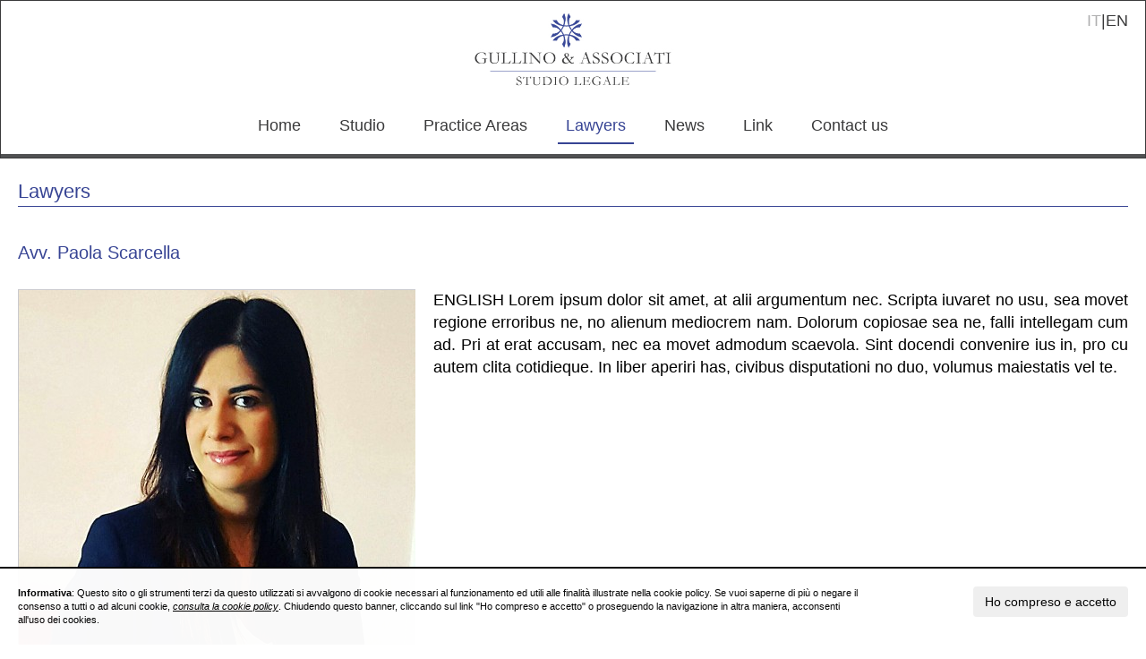

--- FILE ---
content_type: text/html; charset=UTF-8
request_url: https://studiogullinoeassociati.it/lawyers/detail/id/1/avv-paola-scarcella/
body_size: 5984
content:
<!doctype html>
<html class="no-js" lang="en">
    <head>
        <meta charset="utf-8">
        <meta http-equiv="X-UA-Compatible" content="IE=edge">

        <title>Studio Gullino &amp; Associati | Professionisti</title><meta name="description" content="Gestione che si caratterizza anche per l'ampia accoglienza alle giovani leve, che, grazie alle loro qualità ed alla esperienza nello studio, riusciranno a collocarsi in posizioni professionali autonome  di assoluto rilievo, una volta completata la pratica." /><link href="https://www.studiogullinoeassociati.it/resources/website//_layout/css/main.css" media="all" rel="stylesheet" type="text/css" />
<link href="https://www.studiogullinoeassociati.it/resources/website//_layout/css/normalize.css" media="all" rel="stylesheet" type="text/css" />
<link href="https://www.studiogullinoeassociati.it/resources/website//_layout/css/bootstrap.min.css" media="all" rel="stylesheet" type="text/css" />
<link href="https://www.studiogullinoeassociati.it/resources/website//_layout/css/font-awesome.min.css" media="all" rel="stylesheet" type="text/css" />
<link href="https://www.studiogullinoeassociati.it/resources/website//_stile/jquery-ui.css" media="all" rel="stylesheet" type="text/css" />
<link href="https://www.studiogullinoeassociati.it/resources/website//_stile/jquery.vegas.css" media="all" rel="stylesheet" type="text/css" />
<link href="https://www.studiogullinoeassociati.it/resources/website//_layout/css/style.css" media="all" rel="stylesheet" type="text/css" />
<link href="https://www.studiogullinoeassociati.it/resources/website//_stile/colorbox.css" media="all" rel="stylesheet" type="text/css" />
<link href="https://www.studiogullinoeassociati.it/resources/website//_stile/megamenu/ionicons.min.css" media="all" rel="stylesheet" type="text/css" />
<link href="https://www.studiogullinoeassociati.it/resources/website//_stile/megamenu/style.css" media="all" rel="stylesheet" type="text/css" />        <meta name="viewport" content="width=device-width, initial-scale=1">

        <link rel="apple-touch-icon" href="https://www.studiogullinoeassociati.it/resources/website//_layout/img/apple-touch-icon.png">
        <!-- Place favicon.ico in the root directory -->

        <link rel="shortcut icon" type="image/x-icon" href="https://www.studiogullinoeassociati.it/resources/website//_layout/img/favicon.ico" />
        <link rel="icon" type="image/x-icon" href="https://www.studiogullinoeassociati.it/resources/website//_layout/img/favicon.ico" />

                <meta property="og:type" content="article" />
        <meta property="og:image" content="https://www.studiogullinoeassociati.it/resources/website//_immagini/layout/logo-social.jpg" />
        <meta name="twitter:image" content="https://www.studiogullinoeassociati.it/resources/website//_immagini/layout/logo-social.jpg" />
        <meta property="og:url" content="http://studiogullinoeassociati.it/lawyers/detail/id/1/avv-paola-scarcella/" />
        <meta property="og:title" content="Studio Gullino &amp; Associati | Professionisti" />
        <meta property="og:description" content="" />
        <meta name="twitter:card" content="summary" />
        <meta name="twitter:title" content="Studio Gullino &amp; Associati | Professionisti" />
        <meta name="twitter:description" content="" />
        <meta name="twitter:site" content="http://studiogullinoeassociati.it/lawyers/detail/id/1/avv-paola-scarcella/" />
        
                <style>
            @font-face {
                font-family: 'Glyphicons Halflings';

                src: url('/_common/fonts/glyphicons-halflings-regular.eot');
                src: url('/_common/fonts/glyphicons-halflings-regular.eot?#iefix') format('embedded-opentype'),
                    url('/_common/fonts/glyphicons-halflings-regular.woff2') format('woff2'), 
                    url('/_common/fonts/glyphicons-halflings-regular.woff') format('woff'), 
                    url('/_common/fonts/glyphicons-halflings-regular.ttf') format('truetype'),
                    url('/_common/fonts/glyphicons-halflings-regular.svg#glyphicons_halflingsregular') format('svg');
            }

            @font-face {
                font-family: 'FontAwesome';
                src: url('/_common/fonts/fontawesome-webfont.eot?v=4.6.3');
                src: url('/_common/fonts/fontawesome-webfont.eot?#iefix&v=4.6.3') format('embedded-opentype'),
                    url('/_common/fonts/fontawesome-webfont.woff2?v=4.6.3') format('woff2'), 
                    url('/_common/fonts/fontawesome-webfont.woff?v=4.6.3') format('woff'), 
                    url('/_common/fonts/fontawesome-webfont.ttf?v=4.6.3') format('truetype'), 
                    url('/_common/fonts/fontawesome-webfont.svg?v=4.6.3#fontawesomeregular') format('svg');
                font-weight: normal;
                font-style: normal;
            }

            @font-face {
                font-family:"Ionicons";
                src:url("/_common/fonts/ionicons.eot?v=2.0.1");
                src:url("/_common/fonts/ionicons.eot?v=2.0.1#iefix") format("embedded-opentype"),
                    url("/_common/fonts/ionicons.ttf?v=2.0.1") format("truetype"),
                    url("/_common/fonts/ionicons.woff?v=2.0.1") format("woff"),
                    url("/_common/fonts/ionicons.svg?v=2.0.1#Ionicons") format("svg");
                font-weight:normal;
                font-style:normal
            }

            /* latin-ext */
            @font-face {
                font-family: 'Cormorant Garamond';
                font-style: normal;
                font-weight: 300;
                src: local('Cormorant Garamond Light'), local('CormorantGaramond-Light'), url('/_common/fonts/CormorantGaramond-Light.woff2') format('woff2');
                unicode-range: U+0100-024F, U+1E00-1EFF, U+20A0-20AB, U+20AD-20CF, U+2C60-2C7F, U+A720-A7FF;
            }
            /* latin */
            @font-face {
                font-family: 'Cormorant Garamond';
                font-style: normal;
                font-weight: 300;
                src: local('Cormorant Garamond Light'), local('CormorantGaramond-Light'), url('/_common/fonts/CormorantGaramond-Light.woff2') format('woff2');
                unicode-range: U+0000-00FF, U+0131, U+0152-0153, U+02C6, U+02DA, U+02DC, U+2000-206F, U+2074, U+20AC, U+2212, U+2215, U+E0FF, U+EFFD, U+F000;
            }



            /* latin-ext */
            @font-face {
                font-family: 'Cormorant Garamond';
                font-style: normal;
                font-weight: 400;
                src: local('Cormorant Garamond'), local('CormorantGaramond-Regular'), url('/_common/fonts/CormorantGaramond-Regular.woff2') format('woff2');
                unicode-range: U+0100-024F, U+1E00-1EFF, U+20A0-20AB, U+20AD-20CF, U+2C60-2C7F, U+A720-A7FF;
            }
            /* latin */
            @font-face {
                font-family: 'Cormorant Garamond';
                font-style: normal;
                font-weight: 400;
                src: local('Cormorant Garamond'), local('CormorantGaramond-Regular'), url('/_common/fonts/CormorantGaramond-Regular.woff2') format('woff2');
                unicode-range: U+0000-00FF, U+0131, U+0152-0153, U+02C6, U+02DA, U+02DC, U+2000-206F, U+2074, U+20AC, U+2212, U+2215, U+E0FF, U+EFFD, U+F000;
            }

            /* latin-ext */
            @font-face {
                font-family: 'Cormorant Garamond';
                font-style: normal;
                font-weight: 500;
                src: local('Cormorant Garamond Medium'), local('CormorantGaramond-Medium'), url('/_common/fonts/CormorantGaramond-Medium.woff2') format('woff2');
                unicode-range: U+0100-024F, U+1E00-1EFF, U+20A0-20AB, U+20AD-20CF, U+2C60-2C7F, U+A720-A7FF;
            }
            /* latin */
            @font-face {
                font-family: 'Cormorant Garamond';
                font-style: normal;
                font-weight: 500;
                src: local('Cormorant Garamond Medium'), local('CormorantGaramond-Medium'), url('/_common/fonts/CormorantGaramond-Medium.woff2') format('woff2');
                unicode-range: U+0000-00FF, U+0131, U+0152-0153, U+02C6, U+02DA, U+02DC, U+2000-206F, U+2074, U+20AC, U+2212, U+2215, U+E0FF, U+EFFD, U+F000;
            }

            /* latin-ext */
            @font-face {
                font-family: 'Cormorant Garamond';
                font-style: normal;
                font-weight: 600;
                src: local('Cormorant Garamond SemiBold'), local('CormorantGaramond-SemiBold'), url('/_common/fonts/CormorantGaramond-SemiBold.woff2') format('woff2');
                unicode-range: U+0100-024F, U+1E00-1EFF, U+20A0-20AB, U+20AD-20CF, U+2C60-2C7F, U+A720-A7FF;
            }
            /* latin */
            @font-face {
                font-family: 'Cormorant Garamond';
                font-style: normal;
                font-weight: 600;
                src: local('Cormorant Garamond SemiBold'), local('CormorantGaramond-SemiBold'), url('/_common/fonts/CormorantGaramond-SemiBold.woff2') format('woff2');
                unicode-range: U+0000-00FF, U+0131, U+0152-0153, U+02C6, U+02DA, U+02DC, U+2000-206F, U+2074, U+20AC, U+2212, U+2215, U+E0FF, U+EFFD, U+F000;
            }
            /* latin-ext */
            @font-face {
                font-family: 'Cormorant Garamond';
                font-style: normal;
                font-weight: 700;
                src: local('Cormorant Garamond Bold'), local('CormorantGaramond-Bold'), url('/_common/fonts/CormorantGaramond-Bold.woff2') format('woff2');
                unicode-range: U+0100-024F, U+1E00-1EFF, U+20A0-20AB, U+20AD-20CF, U+2C60-2C7F, U+A720-A7FF;
            }
            /* latin */
            @font-face {
                font-family: 'Cormorant Garamond';
                font-style: normal;
                font-weight: 700;
                src: local('Cormorant Garamond Bold'), local('CormorantGaramond-Bold'), url('/_common/fonts/CormorantGaramond-Bold.woff2') format('woff2');
                unicode-range: U+0000-00FF, U+0131, U+0152-0153, U+02C6, U+02DA, U+02DC, U+2000-206F, U+2074, U+20AC, U+2212, U+2215, U+E0FF, U+EFFD, U+F000;
            }
            /* latin-ext */
            @font-face {
                font-family: 'Cormorant Garamond';
                font-style: italic;
                font-weight: 300;
                src: local('Cormorant Garamond Light Italic'), local('CormorantGaramond-LightItalic'), url('/_common/fonts/CormorantGaramond-LightItalic.woff2') format('woff2');
                unicode-range: U+0100-024F, U+1E00-1EFF, U+20A0-20AB, U+20AD-20CF, U+2C60-2C7F, U+A720-A7FF;
            }
            /* latin */
            @font-face {
                font-family: 'Cormorant Garamond';
                font-style: italic;
                font-weight: 300;
                src: local('Cormorant Garamond Light Italic'), local('CormorantGaramond-LightItalic'), url('/_common/fonts/CormorantGaramond-LightItalic.woff2') format('woff2');
                unicode-range: U+0000-00FF, U+0131, U+0152-0153, U+02C6, U+02DA, U+02DC, U+2000-206F, U+2074, U+20AC, U+2212, U+2215, U+E0FF, U+EFFD, U+F000;
            }
            /* latin-ext */
            @font-face {
                font-family: 'Cormorant Garamond';
                font-style: italic;
                font-weight: 400;
                src: local('Cormorant Garamond Italic'), local('CormorantGaramond-Italic'), url('/_common/fonts/CormorantGaramond-Italic.woff2') format('woff2');
                unicode-range: U+0100-024F, U+1E00-1EFF, U+20A0-20AB, U+20AD-20CF, U+2C60-2C7F, U+A720-A7FF;
            }
            /* latin */
            @font-face {
                font-family: 'Cormorant Garamond';
                font-style: italic;
                font-weight: 400;
                src: local('Cormorant Garamond Italic'), local('CormorantGaramond-Italic'), url('/_common/fonts/CormorantGaramond-Italic.woff2') format('woff2');
                unicode-range: U+0000-00FF, U+0131, U+0152-0153, U+02C6, U+02DA, U+02DC, U+2000-206F, U+2074, U+20AC, U+2212, U+2215, U+E0FF, U+EFFD, U+F000;
            }
            /* latin-ext */
            @font-face {
                font-family: 'Cormorant Garamond';
                font-style: italic;
                font-weight: 500;
                src: local('Cormorant Garamond Medium Italic'), local('CormorantGaramond-MediumItalic'), url('/_common/fonts/CormorantGaramond-MediumItalic.woff2') format('woff2');
                unicode-range: U+0100-024F, U+1E00-1EFF, U+20A0-20AB, U+20AD-20CF, U+2C60-2C7F, U+A720-A7FF;
            }
            /* latin */
            @font-face {
                font-family: 'Cormorant Garamond';
                font-style: italic;
                font-weight: 500;
                src: local('Cormorant Garamond Medium Italic'), local('CormorantGaramond-MediumItalic'), url('/_common/fonts/CormorantGaramond-MediumItalic.woff2') format('woff2');
                unicode-range: U+0000-00FF, U+0131, U+0152-0153, U+02C6, U+02DA, U+02DC, U+2000-206F, U+2074, U+20AC, U+2212, U+2215, U+E0FF, U+EFFD, U+F000;
            }
            /* latin-ext */
            @font-face {
                font-family: 'Cormorant Garamond';
                font-style: italic;
                font-weight: 600;
                src: local('Cormorant Garamond SemiBold Italic'), local('CormorantGaramond-SemiBoldItalic'), url('/_common/fonts/CormorantGaramond-SemiBoldItalic.woff2') format('woff2');
                unicode-range: U+0100-024F, U+1E00-1EFF, U+20A0-20AB, U+20AD-20CF, U+2C60-2C7F, U+A720-A7FF;
            }
            /* latin */
            @font-face {
                font-family: 'Cormorant Garamond';
                font-style: italic;
                font-weight: 600;
                src: local('Cormorant Garamond SemiBold Italic'), local('CormorantGaramond-SemiBoldItalic'), url('/_common/fonts/CormorantGaramond-SemiBoldItalic.woff2') format('woff2');
                unicode-range: U+0000-00FF, U+0131, U+0152-0153, U+02C6, U+02DA, U+02DC, U+2000-206F, U+2074, U+20AC, U+2212, U+2215, U+E0FF, U+EFFD, U+F000;
            }
            /* latin-ext */
            @font-face {
                font-family: 'Cormorant Garamond';
                font-style: italic;
                font-weight: 700;
                src: local('Cormorant Garamond Bold Italic'), local('CormorantGaramond-BoldItalic'), url('/_common/fonts/CormorantGaramond-BoldItalic.woff2') format('woff2');
                unicode-range: U+0100-024F, U+1E00-1EFF, U+20A0-20AB, U+20AD-20CF, U+2C60-2C7F, U+A720-A7FF;
            }
            /* latin */
            @font-face {
                font-family: 'Cormorant Garamond';
                font-style: italic;
                font-weight: 700;
                src: local('Cormorant Garamond Bold Italic'), local('CormorantGaramond-BoldItalic'), url('/_common/fonts/CormorantGaramond-BoldItalic.woff2') format('woff2');
                unicode-range: U+0000-00FF, U+0131, U+0152-0153, U+02C6, U+02DA, U+02DC, U+2000-206F, U+2074, U+20AC, U+2212, U+2215, U+E0FF, U+EFFD, U+F000;
            }




        </style>
            </head>
    <body>
        <!--[if lt IE 8]>
            <p class="browserupgrade">You are using an <strong>outdated</strong> browser. Please <a href="http://browsehappy.com/">upgrade your browser</a> to improve your experience.</p>
        <![endif]-->

        <!-- Add your site or application content here -->
        <div id="contenuto">
            <div id="testata">

                                <div id="lingue">
                    <ul>
                        <li><a href="/professionisti/detail/id/1/avv-paola-scarcella/"class="spento">IT</a></li>
                        <li>|</li>
                        <li><a href="/lawyers/detail/id/1/avv-paola-scarcella/" class="acceso" >EN</a></li>
                    </ul>
                </div>

                <div  id="logo">
                    <a href="/"><img src="https://www.studiogullinoeassociati.it/resources/website//_layout/img/logo-studio-gullino-associati.jpg" border="0" alt="Studio Gullino & Associati" width="230" /></a>

                </div>
                <div id="logoMobile">
                    <a href="/"><img src="https://www.studiogullinoeassociati.it/resources/website//_layout/img/logo-studio-gullino-associati-mobile.jpg" border="0" alt="Studio Gullino & Associati" /></a>

                </div>


                <!-- Menu -->
                
        <div class="menu-container">
            <div class="menu">
                <ul>

                    <li class="">
                        <a href="/index/en/">Home</a>
                    </li>

                    <li class="">
                        <a href="/lawyer-studio/">Studio</a>
                                                    <ul>
                                                                    <li class="">
                                        <a href="/lawyer-studio/index/id/6/la-nostra-storia/">La nostra storia</a>
                                    </li>
                                                                        <li class="">
                                        <a href="/lawyer-studio/index/id/7/il-nostro-studio/">Il nostro studio</a>
                                    </li>
                                                                </ul>
                                                </li>

                    <li class="">
                        <a href="/practice-areas/">Practice Areas</a>
                                                    <ul>
                                                                    <li class="">
                                        <a href="/practice-areas/detail/id/10/diritto-penale-della-pubblica-amministrazione/">Diritto penale della Pubblica Amministrazione</a>
                                    </li>
                                                                        <li class="">
                                        <a href="/practice-areas/detail/id/3/diritto-penale-tributario/">Diritto penale tributario</a>
                                    </li>
                                                                        <li class="">
                                        <a href="/practice-areas/detail/id/1/diritto-penale-societario-e-fallimentare/">Diritto penale societario e fallimentare</a>
                                    </li>
                                                                        <li class="">
                                        <a href="/practice-areas/detail/id/2/diritto-penale-dellinfortunistica-e-delligiene-sul-lavoro/">Diritto penale dell’infortunistica e dell’igiene sul lavoro</a>
                                    </li>
                                                                        <li class="">
                                        <a href="/practice-areas/detail/id/4/responsabilit-professionale-degli-esercenti-le-professioni-sanitarie/">Responsabilità professionale degli esercenti le professioni sanitarie</a>
                                    </li>
                                                                        <li class="">
                                        <a href="/practice-areas/detail/id/5/diritto-penale-dellambiente/">Diritto penale dell’Ambiente</a>
                                    </li>
                                                                        <li class="">
                                        <a href="/practice-areas/detail/id/6/responsabilit-amministrativa-delle-persone-giuridiche/">Responsabilità amministrativa delle persone giuridiche</a>
                                    </li>
                                                                        <li class="">
                                        <a href="/practice-areas/detail/id/7/corte-europea-dei-diritti-delluomo/">Corte Europea dei diritti dell’uomo</a>
                                    </li>
                                                                        <li class="">
                                        <a href="/practice-areas/detail/id/11/procedimenti-disciplinari/">Procedimenti disciplinari</a>
                                    </li>
                                                                        <li class="">
                                        <a href="/practice-areas/detail/id/12/misure-di-prevenzione/">Misure di prevenzione</a>
                                    </li>
                                                                </ul>
                                                </li>

                    <li class="active">
                        <a href="/lawyers/">Lawyers</a>
                                                    <ul>
                                                                    <li class="">
                                        <a href="/lawyers/detail/id/4/avv-alberto-gullino/">Avv. Alberto Gullino</a>
                                    </li>
                                                                        <li class="">
                                        <a href="/lawyers/detail/id/2/avv-anna-scarcella/">Avv. Anna Scarcella</a>
                                    </li>
                                                                        <li class="">
                                        <a href="/lawyers/detail/id/7/prof-avv-filippo-di-blasi/">Prof. Avv. Filippo Di Blasi</a>
                                    </li>
                                                                        <li class="active">
                                        <a href="/lawyers/detail/id/1/avv-paola-scarcella/">Avv. Paola Scarcella</a>
                                    </li>
                                                                        <li class="">
                                        <a href="/lawyers/detail/id/8/avv-antonino-arena/">Avv. Antonino Arena</a>
                                    </li>
                                                                        <li class="">
                                        <a href="/lawyers/detail/id/3/avv-mauro-caccetta/">Avv. Mauro Caccetta</a>
                                    </li>
                                                                        <li class="">
                                        <a href="/lawyers/detail/id/10/dottssa-morabito-clarissa/">Dott.ssa Morabito Clarissa</a>
                                    </li>
                                                                </ul>
                                                </li>
                                            <li class="">
                            <a href="/news-en/">News</a>
                        </li>
                                        <li class="">
                        <a href="/link-en/">Link</a>
                    </li>

                    <li class="">
                        <a href="/contact-us/">Contact us</a>
                    </li>

                </ul>
            </div>
        </div>

        
            </div>

                
            <div id="contenutoInterno">
                            </div>
        </div>
                        <div id="contenutoSezione">

                    <h2>Lawyers</h2><div
class="col-lg-12 dettaglioGrande"><div
class="schedaDettaglio"><h3>
Avv. Paola Scarcella</h3><div
class="immagini "><div
class="slideShowContenutiBig cycle-slideshow"
data-cycle-slides="> a"
data-cycle-prev="#prev"
data-cycle-next="#next"
data-cycle-center-horz=true
data-cycle-center-vert=true
data-cycle-loader=wait
data-cycle-pager-template="<a
href=#>&nbsp;</a>"
data-cycle-auto-height=container
data-cycle-caption="#custom-caption"
data-cycle-caption-template="{{cycleTitle}}"
>
<a
href="https://www.studiogullinoeassociati.it/resources/uploads/_resize/image.php?i=avv-paola-scarcella-studio-gullino.jpg&width=750&height=&cropratio=&image=/lawyers/avv-paola-scarcella-studio-gullino.jpg&no_watermark=1" class="colorbox" rel="1" title="Avv. Paola Scarcella" data-cycle-title="Avv. Paola Scarcella">
<img
border="0" src="https://www.studiogullinoeassociati.it/resources/uploads/_resize/image.php?i=avv-paola-scarcella-studio-gullino.jpg&width=444&height=&cropratio=&image=/lawyers/avv-paola-scarcella-studio-gullino.jpg&no_watermark=1" />
</a></div><div
id="custom-caption" class="center"></div></div><div
class="testo"><p>ENGLISH Lorem ipsum dolor sit amet, at alii argumentum nec. Scripta iuvaret no usu, sea movet regione erroribus ne, no alienum mediocrem nam. Dolorum copiosae sea ne, falli intellegam cum ad. Pri at erat accusam, nec ea movet admodum scaevola. Sint docendi convenire ius in, pro cu autem clita cotidieque. In liber aperiri has, civibus disputationi no duo, volumus maiestatis vel te.</p></div><div
class="clear"></div><div
class="container-fluid dettaglioGrande"><div
class="videos col-lg-12"></div></div><div
class="clear"></div><div
class="buttonTorna">
<a
href="/lawyers/">&laquo; Back to list Lawyers</a></div></div></div><div
class="clear"></div>                </div>
            </div>


            <!-- Page Footer -->
            
        <!-- footer -->
                    <footer>
                <div class="internal container-fluid">
                    <div class="col-lg-3 mainData">
                        <p><strong>Studio Legale Gullino & Associati </strong></p>

                        <p>Via Lepanto, 7 - 98122 Messina</p>
                        <p>Tel. 090 774988 </p>
                                                <p>E-mail: <a href="mailto:segreteria.studiogullino@gmail.com">segreteria.studiogullino@gmail.com</a> </p>
                                                    <p>VAT 02826390839</p>
                                                                    </div>
                    <div class="col-lg-3">
                        <ul>
                            <li><a  href="/lawyer-studio/">Studio</a></li>
                            <li><a  href="/practice-areas/">Practice Areas</a></li>
                            <li><a  class="acceso"  href="/lawyers/">Lawyers</a></li>
                                                            <li><a  href="/news-en/">News</a></li>
                                                        
                        </ul>
                    </div>
                    <div class="col-lg-3">
                        <ul>
                            <li><a  href="/link-en/">Link</a></li>
                            <li><a  href="/contact-us/">Contact us</a></li>
                            <li><a  href="/newsletter-en/">Newsletter</a></li>

                        </ul>
                    </div>
                                            <div class="col-lg-3">
                            <p>Follow us:</p>
                            <ul class="social">
                                                                    <li class="facebook"><a target="_blank" href="https://www.facebook.com/gullinoeassociati"></a></li>
                                                                </ul>

                        </div>
                    </div>
                
                <div id="realizzazione">
                    <p>&copy; Web release 
                        <a href="http://www.syntheticlab.it" target="_blank" title="Realizzazione siti web milazzo provincia messina sicilia">
                            Synthetic Lab </a>&nbsp&nbsp-&nbsp&nbsp<a target="_blank" href="/index/cookies-en/">
                            Cookie Policy</a> 
                    </p>
                </div>

            </footer>
            

        <!-- //fine footer -->



        



        </div>
        <script type="text/javascript" src="https://www.studiogullinoeassociati.it/resources/website//_layout/js/vendor/modernizr-2.8.3.min.js"></script>
<script type="text/javascript" src="https://www.studiogullinoeassociati.it/resources/website//_layout/js/vendor/jquery-1.12.4.min.js"></script>
<script type="text/javascript" src="https://www.studiogullinoeassociati.it/resources/website//_script/jquery-ui.js"></script>
<script type="text/javascript" src="https://www.studiogullinoeassociati.it/resources/website//_layout/js/plugins.js"></script>
<script type="text/javascript" src="https://www.studiogullinoeassociati.it/resources/website//_layout/js/bootstrap.min.js"></script>
<script type="text/javascript" src="https://www.studiogullinoeassociati.it/resources/website//_layout/js/jquery.vegas.js"></script>
<script type="text/javascript" src="https://www.studiogullinoeassociati.it/resources/website//_layout/js/main.js"></script>
<script type="text/javascript" src="https://www.studiogullinoeassociati.it/resources/website//_script/jquery.cycle2.min.js"></script>
<script type="text/javascript" src="https://www.studiogullinoeassociati.it/resources/website//_script/jquery.colorbox-min.js"></script>
<script type="text/javascript" src="https://www.studiogullinoeassociati.it/resources/website//_script/__functions.js"></script>
<script type="text/javascript" src="https://www.studiogullinoeassociati.it/resources/website//_script/megamenu.js"></script>
<script type="text/javascript" src="https://www.studiogullinoeassociati.it/resources/website//_layout/assets/plugins/revo-slider/js/jquery.themepunch.tools.min.js"></script>
<script type="text/javascript" src="https://www.studiogullinoeassociati.it/resources/website//_layout/assets/plugins/revo-slider/js/jquery.themepunch.revolution.min.js"></script>
<script type="text/javascript" src="https://www.studiogullinoeassociati.it/resources/website//_layout/assets/plugins/revo-slider/js/extensions/revolution.extension.slideanims.min.js"></script>
<script type="text/javascript" src="https://www.studiogullinoeassociati.it/resources/website//_layout/assets/plugins/revo-slider/js/extensions/revolution.extension.layeranimation.min.js"></script>
<script type="text/javascript" src="https://www.studiogullinoeassociati.it/resources/website//_layout/assets/plugins/revo-slider/js/extensions/revolution.extension.navigation.min.js"></script>
<script type="text/javascript" src="https://www.studiogullinoeassociati.it/resources/website//_layout/assets/plugins/revo-slider/js/extensions/revolution.extension.video.min.js"></script>
<script type="text/javascript" src="https://www.studiogullinoeassociati.it/resources/website//_layout/assets/plugins/revo-slider/js/extensions/revolution.extension.parallax.min.js"></script>
        
        <!-- Google Analytics: change UA-XXXXX-X to be your site's ID. -->
        <script>
            (function (b, o, i, l, e, r) {
            b.GoogleAnalyticsObject = l;
            b[l] || (b[l] =
                    function () {
                    (b[l].q = b[l].q || []).push(arguments)
                    });
            b[l].l = + new Date;
            e = o.createElement(i);
            r = o.getElementsByTagName(i)[0];
            e.src = '//www.google-analytics.com/analytics.js';
            r.parentNode.insertBefore(e, r)
            }(window, document, 'script', 'ga'));
            ga('create', 'UA-XXXXX-X', 'auto');
            ga('send', 'pageview');
        </script>
        
<div id="cookie_privacy_widget" style="
                       text-align: left;
                       padding: 20px;
                                              position: fixed;
                       
                       border-top:2px solid #000;
                       bottom: 0px;
                                              width: 98%;
                       height: auto;
                       font-family: Arial, sans-serif;
                       font-size: 11px;
                       background-color: #FFF;
                       color: black;
                       z-index: 20000;
                       opacity:0.98;

                 ">
</div>


<script type="text/javascript">
    
    document.getElementById('cookie_privacy_widget').innerHTML += '<div class="cookie-banner-content" style="float:left;width:calc(100% - 300px);"><strong>Informativa</strong>: Questo sito o gli strumenti terzi da questo utilizzati si avvalgono di cookie necessari al funzionamento ed utili alle finalit&agrave; illustrate nella cookie policy. Se vuoi saperne di pi&ugrave; o negare il consenso a tutti o ad alcuni cookie, <a target="_blank" href="/index/cookies/" rel="privacy" style=" font-family: Arial, sans-serif; font-size: 11px;  color:black; text-decoration:underline; font-style:italic; cursor: pointer;">consulta la cookie policy</a>. Chiudendo questo banner, cliccando sul link "Ho compreso e accetto" o proseguendo la navigazione in altra maniera, acconsenti all\'uso dei cookies.</div> <button id="cookie_privacy_accept" class="btn btn-large main-btn" style="float:right;" onclick="cookie_privacy_accept(); return false;">Ho compreso e accetto</button>';
    
    
//<!
//<![CDATA[
var cookie_privacy_timeout = 0;
var cookie_privacy_functions = [];

var cookie_privacy_widget = document.getElementById('cookie_privacy_widget');
var results = document.cookie.match ( '(^|;) ?cookie_privacy_widget=([^;]*)(;|$)' );
if (results) {
  if (1 == unescape(results[2])) {
    cookie_privacy_accept();
  }
} else {
  window.onload = function() {
    for (var i = 0; i < document.links.length; i++) {
      var link_href = document.links[i].getAttribute('href');
      if ('privacy' != document.links[i].getAttribute('rel') && (!/^[\w]+:/.test(link_href) || (new RegExp('^[\\w]+://[\\w\\d\\-\\.]*' + window.location.host)).test(link_href))) {
        var current_onclick = document.links[i].onclick;
document.links[i].onclick = function() {cookie_privacy_accept();if (Object.prototype.toString.call(current_onclick) == '[object Function]') {current_onclick();}};
      }
    }
  };
}

var cookie_privacy_timer;
if (cookie_privacy_timeout > 0) {
   cookie_privacy_timer = setTimeout('cookie_privacy_tick()', 1000);
} else {
  var cookie_privacy_wait = document.getElementById('cookie_privacy_wait');
  if (null != cookie_privacy_wait) {
    cookie_privacy_wait.parentNode.removeChild(cookie_privacy_wait);
  }
}
function cookie_privacy_tick() {
  if (0 >= --cookie_privacy_timeout) {
    cookie_privacy_accept();
    return;
  }
  var cookie_privacy_accept_button = document.getElementById('cookie_privacy_accept');
  if (null != cookie_privacy_accept_button) {
    cookie_privacy_accept_button.innerHTML = 'Yes (' + cookie_privacy_timeout + ')';
    cookie_privacy_timer = setTimeout('cookie_privacy_tick()', 1000);
  }
}

$(".sy-lp-contenuto-1 a[href='/index/cookies/'],.sy-lp-contenuto-1 a[href='/index/privacy/']").on("click", function(e){
    var _href = $(this).attr("href");
    $.colorbox({
        href: _href + "popup/1",
        width: '75%',
        height: '95%',
        close: 'X',

    });
    return e.preventDefault();
});

function cookie_privacy_accept() {

    clearTimeout(cookie_privacy_timer);

    document.cookie = 'cookie_privacy_widget=1; path=/; expires=Fri, 02 Oct 2026 01:49:34 GMT';
    cookie_privacy_widget.parentNode.removeChild(cookie_privacy_widget);
    for (var i = 0; i < cookie_privacy_functions.length; i++) {
        cookie_privacy_functions[i]();
    }
}
//]]>
</script>        

                <script src="https://www.studiogullinoeassociati.it/resources/website//_layout/assets/base/js/app.js" type="text/javascript"></script>
        <script>
            $(document).ready(function () {
                App.init(); // init core
            });
        </script>
        <!-- END: THEME SCRIPTS -->

        <script>
            $(document).ready(function () {

                var slider = $('.c-layout-revo-slider .tp-banner');
                var cont = $('.c-layout-revo-slider .tp-banner-container');
                var height = (App.getViewPort().width < App.getBreakpoint('md') ? 400 : 620);

                /* Custom Agos */
                var $nav = slider.data('nav');
                /* ----------- */

                var api = slider.show().revolution({
                    sliderType: "standard",
                    sliderLayout: "fullwidth",
                    delay: 3000,
                    autoHeight: 'off',
                    gridheight: 600,

                    navigation: {
                        keyboardNavigation: "off",
                        keyboard_direction: "horizontal",
                        mouseScrollNavigation: "off",
                        onHoverStop: "on",
                        arrows: {
                            style: "circle",
                            enable: $nav,
                            hide_onmobile: false,
                            hide_onleave: false,
                            tmp: '',
                            left: {
                                h_align: "left",
                                v_align: "center",
                                h_offset: 30,
                                v_offset: 0
                            },
                            right: {
                                h_align: "right",
                                v_align: "center",
                                h_offset: 30,
                                v_offset: 0
                            }
                        },
                        touch: {
                            touchenabled: "on",
                            swipe_threshold: 75,
                            swipe_min_touches: 1,
                            swipe_direction: "horizontal",
                            drag_block_vertical: false
                        },
                    },
                    viewPort: {
                        enable: true,
                        outof: "pause",
                        visible_area: "80%"
                    },

                    shadow: 0,

                    spinner: "spinner2",

                    disableProgressBar: "on",

                    fullScreenOffsetContainer: '.tp-banner-container',

                    hideThumbsOnMobile: "on",
                    hideNavDelayOnMobile: 1500,
                    hideBulletsOnMobile: "on",
                    hideArrowsOnMobile: "on",
                    hideThumbsUnderResolution: 0,

                });
            }); //ready
        </script>

                </body>
</html>


--- FILE ---
content_type: text/css
request_url: https://www.studiogullinoeassociati.it/resources/website//_layout/css/style.css
body_size: 4093
content:

body {
    background-color: #ffffff;
    padding: 0px;
    margin: 0px;
    text-align: center;

    /*font-family: "Garamond", Arial,Verdana,sans-serif;*/
    font-family: Arial, Verdana, sans-serif;
    font-size: 18px;
    color: #000000;

    /* 
    
    TODO -> DECOMMENTARE ed aggiungere URL per pie.htc con php
    behavior: url(http://<?php echo $_SERVER['SERVER_NAME']; ?>/_stile/PIE.htc);*/


}

input, textarea {
    font-family: Arial, Verdana, sans-serif;
    font-size: 12px;

}


.txtContatti {
    float: right !important;
}

.campi input,
.campi textarea {

    font-size: 20px;
    line-height: 1.5;

}


/* contenitore principale */
#contenuto.home {
    width: 100%;
    border: 0px;
}


#contenuto.home #contenutoInterno {

    display: none;
}

#contenuto.home #testata {

    /*    padding-bottom:10px; */
    border-bottom: 4px solid #505152;
}

#contenuto.home #testata > div > div.menu {
    margin-top: 0;
    text-align: center;
}

#contenuto {

    text-align: left;
    /*    width: 1024px;*/
    margin: 0 auto;
    margin-top: 0px;
    border: 1px solid #3A3A3B;

    /*border-radius: 30px 30px 0px 0px;
    -moz-border-radius: 30px 30px 0px 0px;
    -webkit-border-radius: 30px 30px 0px 0px;
    */
    /*    behavior: url(/_stile/PIE.htc);*/
    background: #ffffff;

    /*  -moz-box-shadow: 5px 5px 7px #555555;
      -webkit-box-shadow: 5px 5px 7px #555555;
  
       behavior: url('/_common/PIE.htc');
    */
}

#testata {

    text-align: center;
    padding-top: 10px;
    font-size: 20px;

}

#testata > div#lingue a:hover {


    text-decoration: none;

}

#testata > div#lingue li,
#testata > div#lingue a {

    color: #3A3A3B;
    text-decoration: none;

}

#testata > div#lingue {
    /*float: right;*/
    /*margin-right: 15px;*/
    position: absolute;
    right: 20px;
}

#testata > div#lingue a.spento {
    opacity: 0.4;
}

#testata > div#lingue a.acceso {
    opacity: 1;
}


#testata ul li {

    display: inline;
    float: left;


}

#testata > div#menu li {
    float: none;
    margin: 0px 18px;
}

#testata > div#menu {
    margin-top: 36px;
    text-align: center;
}


#testata > div#menu a:hover,
#testata > div#menu li.active a {
    color: #374494;
    text-decoration: underline;
}

#testata > div#menu li,
#testata > div#menu a {

    color: #3A3A3B;
    text-decoration: none;


}


#testata ul,
#testata ul li {

    list-style: none;
    list-style-type: none;
}


/* MegaMenu start */

#testata > div > div.menu {
    margin-top: 10px;
    text-align: center;
}

#testata > div > div.menu > ul > li.active > a {
    color: #374494;
    /*    text-decoration: underline; */
    line-height: 1px;
    margin: 11px 0;
    border-bottom: 2px solid #374494;
}

/* MegaMenu end */


#contenutoInterno {
    border-top: 4px solid #505152;
    text-align: center;

}

#slidesHome,
#slidesInternal,
#slidesInternalMap {

    border-bottom: 4px solid #505152;

}

footer.home p {
    margin-bottom: 2px;
}

footer.home a {
    color: #3A3A3B;
    text-decoration: none;

}

footer.home {

    text-align: center;
    padding: 6px 0px;
    font-size: 15px;
    color: #3A3A3B;
    position: absolute;
    bottom: 0px;
    background-color: #f8f8f8;
    width: 100%;
    padding-top: 10px;
    border-top: 4px solid #505152;

}

footer {

    border-top: 4px solid #CCCDCF;
    background-color: #f8f8f8;
}

footer .internal {


    padding: 20px 10px;

}

#contenutoSezione {

    padding: 10px 20px;
    max-width: 1400px;
    text-align: left;
    margin: 0 auto;
}

footer .internal {
    font-size: 17px;
}

footer .mainData p strong {

    color: #374494;

}

footer .mainData p a,
footer .mainData p {

    color: #3a3a3b;
    font-size: 17px;
    line-height: 1.4;
    margin: 0;
    text-decoration: none;

}

footer .internal ul,
footer .internal ul li {

    list-style: none;
    padding-left: 10px;
    font-size: 17px;

}

footer .internal ul li a {

    color: #3A3A3B;

}

footer .internal ul li a:hover,
footer .internal ul li a.acceso {
    color: #374494;

}


footer ul.social,
footer ul.social li {

    list-style: none;
    padding-left: 0px;

}

footer ul.social li:last-child {
    padding-right: 0px;
}

footer ul.social li {


    display: inline;
    float: left;
    padding-right: 10px;

}

footer ul.social li a {
    display: block;
    width: 32px;
    height: 32px;
}

footer ul.social li.facebook a {

    background: url('../img/social-facebook.png') no-repeat center;
}

footer ul.social li.twitter a {

    background: url('../img/social-twitter.png') no-repeat center;
}

footer ul.social li.linkedin a {

    background: url('../img/social-linkedin.png') no-repeat center;
}

footer ul.social li.googleplus a {

    background: url('../img/social-googleplus.png') no-repeat center;
}

footer ul.social li.youtube a {

    background: url('../img/social-youtube.png') no-repeat center;
}


#contenutoSezione h2 {

    color: #374494;
    font-size: 22px;
    border-bottom: 1px solid #374494;
    margin-top: 0px;
    padding-top: 10px;
    line-height: 1.5;
    margin-bottom: 20px;


}

.internalMenu {
    padding-left: 0px !important;


}

.internalMenu ul,
.internalMenu ul li {

    margin-left: 0px;
    padding-left: 0px;
    list-style: none;
}

.internalMenu ul.menu li a:hover,
.internalMenu ul.menu li a.acceso {

    text-decoration: none;
    background-color: #E3E4E5;

}

.internalMenu ul.menu li a {
    color: #3a3a3b;
    display: block;
    padding: 15px 5px;

    font-size: 20px;
    text-decoration: none;
    border-bottom: 1px solid #77797B;
}


.attachments,
.attachments li {

    padding-left: 0px;
    list-style: none;

}

.attachments {

    margin-top: 20px;


}

.attachments a:hover {
    text-decoration: underline;
}

.attachments a {

    display: block;
    padding-left: 25px;
    line-height: 40px;
    background: url('../img/allegato.png') no-repeat center left #ffffff;
    text-decoration: none;
    color: #646567;
    font-size: 20px;

}

.clear {

    clear: both;
}


/***

SCHEDA DETTAGLIO 

**/

.schedaDettaglio {

    padding-bottom: 20px;
}

.schedaDettaglio h3 {

    color: #374494;
    font-size: 20px;
    padding-bottom: 20px;
}

.nopadding {
    padding-bottom: 0 !important;
}

.schedaDettaglio .immagini {

    float: left;
    margin-right: 20px;
    margin-bottom: 10px;

}

.schedaDettaglio .navigation ul,
.schedaDettaglio .navigation ul li {

    list-style: none;
    padding-left: 0px;
    margin-left: 0px;

}

.schedaDettaglio .navigation {
    float: right;
    margin-top: 10px;
    text-align: right;

}

.schedaDettaglio .navigation ul li {

    display: inline;
    float: left;

}

.schedaDettaglio .navigation ul li a {
    display: block;
    height: 19px;
    margin: 5px;
    width: 15px;
}

.schedaDettaglio .navigation ul li a.prev {

    background: url('../img/prev.png') no-repeat center left #ffffff;
    cursor: pointer;

}

.schedaDettaglio .navigation ul li a.next {

    background: url('../img/next.png') no-repeat center left #ffffff;
    cursor: pointer;

}

.separator {

    width: 100%;
    clear: both;
    margin-top: 20px;
    margin: 10px 0px;
    border-bottom: 1px solid #77797B;

}


.schedaDettaglio .videos {

    padding: 10px 0px;
    margin-bottom: 40px;
}

.schedaDettaglio .videos .video:last-child {
    margin-right: 0px;
}

.schedaDettaglio .videos .video {

    float: left;
    margin-right: 40px;
}

.schedaDettaglio .videos .video p {
    text-align: center;
    font-family: "Times New Roman";
    font-style: italic;
}


.list {

    margin: 20px 0px;
}

.listElement {

    text-align: center;
    margin-bottom: 100px;

}

.listElement h3 a {

    color: #374494;
}

.listElement h3 {

    color: #374494;
    height: 60px;
    font-size: 20px;
    padding-bottom: 10px;
    background: url('../img/h3-separator.png') no-repeat center bottom #ffffff;
}

.listElementText {

    height: 100px;
}


.bigButtonBlue a {

    /*display: block;*/
    width: 185px;
    height: 30px;
    border-radius: 5px;
    padding: 5px 50px;
    color: #ffffff;
    background-color: #374494;
    text-transform: uppercase;

}

.bigButtonBlue {
    text-align: center;
    padding-top: 10px;
}

.news .bigButtonBlue {
    text-align: left;
}

.buttonTorna {

    clear: both;
    margin-top: 40px;
}

.buttonTorna a {

    color: #211E1F;

    padding: 5px 20px;
    border-radius: 5px;

    background-color: #E3E4E5;

}

.elencoProfessionisti {

    padding: 10px 0px;
    text-align: center;
}

.elencoProfessionisti .professionista .immagine img {
    border: 1px solid #B5B7B9;
    margin-bottom: 10px;

}

.elencoProfessionisti .professionista h3 a,
.elencoProfessionisti .professionista h3 {

    color: #374494;
    font-size: 20px;
    text-align: center;
    margin-bottom: 10px;

}

.elencoProfessionisti .professionista.Big h4 {
    font-style: italic;
}

.elencoProfessionisti .professionista.Big {
    margin-bottom: 30px;
}

.elencoProfessionisti .professionista.Small {
    margin-bottom: 70px;
}

.elencoProfessionisti .professionista.Small.ultima-riga {
    margin-bottom: 0px;
}


.elencoNews .testo {

    text-align: left;

    height: 200px;
}

.elencoNews {

    padding: 10px 0px;
    text-align: left;
}

.elencoNews .news.Small .testo {
    height: 90px;
}

.elencoNews .news.Small {

    padding-bottom: 20px;
}

.elencoNews .news.Small h3,
.elencoNews .news.Small {
    text-align: left;
}

.elencoNews .news .immagine img {
    border: 1px solid #B5B7B9;
    margin-bottom: 10px;
    text-align: left;

}

.elencoNews .news h3 a,
.elencoNews .news h3 {

    color: #374494;
    font-size: 20px;
    text-align: left;
    margin-bottom: 10px;


}


.dettaglioGrande {

    padding: 0px;
}


.bigButtonWhite a {

    /*display: block;*/
    width: 100%;
    height: 30px;
    border: 1px solid #77797B;
    border-radius: 5px;
    padding: 5px 100px;
    color: #505152;
    background-color: #ffffff;
    text-transform: uppercase;

}

.bigButtonWhite {
    text-align: center;
    padding-top: 10px;


}


.elencoLink .testo {

    text-align: center;

    height: 200px;
}

.elencoLink {

    padding: 10px 0px;
    text-align: center;
}


.elencoLink .link .immagine {
    border: 0px solid #B5B7B9;
    margin-bottom: 10px;
    height: 80px;

}

.elencoLink .link h3 {
    margin-bottom: 20px;
}

.elencoLink .link h3 a,
.elencoLink .link h3 {

    color: #374494;
    font-size: 20px;
    text-align: center;
    margin-bottom: 10px;


}


.nascosto {

    display: none;

}

.container-fluid.Contatti,
.container-fluid.Newsletter {

    padding: 0px;

}

.container-fluid.Contatti .col-lg-9,
.container-fluid.Newsletter .col-lg-9 {

    padding: 0px;

}

.campi textarea,
.campi input[type=text] {

    background-color: #E3E4E5;
    width: 100%;
    border: none;

}

.campi {
    color: #374494;
    font-size: 16px;
    padding-bottom: 20px;

}

.campi input[type=submit] {

    background-color: #374494;
    color: #ffffff;
    padding: 5px 50px;
    border: 1px solid #374494;
    border-radius: 5px;
    text-transform: uppercase;
}

.txtContatti p.blu {

    color: #374494;
}

.txtContatti p.tiposede {

    font-size: 20px;
}

.txtContatti a {

    color: #3A3A3B;

}

.g-recaptcha iframe {
    width: 256px;
    height: 60px;
}

.grecaptcha-badge {
    z-index: 999;
}


#mobileSearch,
#mobileMenu {

    display: none;
}

#mobileMenu a {

    display: block;
    background: url('../img/mobile-menu.png') no-repeat center #ffffff;
    width: 22px;
    height: 22px;


}

#mobileSearch a {

    display: block;
    background: url('../img/search-lens.png') no-repeat center #ffffff;
    width: 16px;
    height: 16px;


}

#logoMobile {
    display: none;
}


.center {
    text-align: center;
}

footer.home ul.social {

    padding-top: 5px;
}

footer.home ul.social li {

    display: inline-block;
    float: none;
}


#mobileSearchPhone input[type=text] {

    width: 80%;
    height: 25px;
    border: 1px solid #e3e3e4
}

#mobileSearchPhone {

    display: none;

    position: absolute;
    background-color: #ffffff;
    width: 100%;
    margin-top: 40px;
}

.plus-internal {

    display: none;
}

.mobile {
    display: none;
}

footer {

    text-align: center;
}

footer .internal {

    max-width: 1420px;
    text-align: left;
    margin: 0 auto;
}

.schedaDettaglio {

    text-align: justify;

}

.videos .video img {
    width: 300px !important;
}

.intro {

    text-align: justify;
}

.elencoProfessionisti {

    margin-bottom: 40px;

}


.elencoNews .news.Small {
    margin-bottom: 40px;

}


label[for=privacy] {
    font-size: 16px;
    white-space: nowrap;
}

label {
    font-weight: normal;
    margin-right: 10px;
}

input[type=radio] {

    margin-right: 8px;
}


/* SlideShow */
.slideShowContainer {
    height: 350px;
    overflow: hidden;
    border-bottom: 4px solid #505152;
}

.slideShowContenuti {
    width: 422px;
    /* height: 263px; */
    /*    min-height: 263px; */
    overflow: hidden;
}

.slideShowContenutiBig {
    width: 444px;
    /* height: 298px; */
    /*    min-height: 298px; */
    overflow: hidden;
}

.cycle-slideshow img {
    border: 1px solid #cacace;
}

.immagini #custom-caption {
    font-family: "Times New Roman";
    font-style: italic;
}

/* Form Contatti - Newsletter */
ul.errors {
    color: #d9534f;
    font-size: 15px;
    position: absolute;
    left: -15px;
    list-style-type: none;
    margin-top: 2px;
}

ul.errors li {
    display: inline;
    margin-right: 5px;
}

ul.errors li + li::before {
    content: " | ";
}

.txtContatti li p.blu {
    color: #374494;
}

.txtContatti li p.sede {
    font-size: 20px;
}

.txtContatti ul {
    list-style-type: none;
    padding: 0px;
    margin: 0px;
}

.messageKo {
    text-align: center;
    color: #d9534f;
    font-size: 20px;
}

.messageOk {
    text-align: center;
    font-size: 20px;
}


/* mappa */

.google-map2 {
    width: 100%;
    height: 400px;
}

.scrolloff {
    pointer-events: none;
}

/* logo */
.logo-home a img {
    /*width: 200px;*/
    width: 220px;
    /*    height: 53px; */
}

/* Social footer home */
footer.home .social_right {
    position: absolute;
    right: 20px;
    bottom: 25px;
}


.menu-container .menu ul {
    width: 100%;
    margin: 0 auto;
    text-align: center;
}

.menu-container .menu ul li {
    display: inline-block !important;
    float: none !important;
}

/* Footer last */
#realizzazione, #realizzazione a {
    color: #cacace;
}

#realizzazione {
    clear: both;
    margin: 0 auto;
    width: 100%;
    background-color: #fff;
    text-align: center;
    font-size: 14px !important;
}


/**

SMARTPHONE 

0 > 567
**/

@media screen and (min-width: 0px) and (max-width: 515px) {

    .link {

        width: 100% !important;
    }

    #form-richiedo {
        margin-top: 20px;
    }

}

@media screen and (min-width: 0px) and (max-width: 640px) {

    .schedaDettaglio .immagini {
        float: none;
    }

    .schedaDettaglio .testo {
        clear: both;
    }

    .slideShowContenuti,
    .slideShowContenutiBig {
        margin: auto;
    }

}

@media screen and (min-width: 0px) and (max-width: 1024px) {

    .elencoLink .separator {
        display: none;
    }

    .elencoProfessionisti {

        margin-bottom: 0px;

    }

    .elencoProfessionisti .professionista.Big {
        margin-bottom: 0px;
    }

    .elencoProfessionisti .professionista.Small {
        margin-bottom: 40px;
    }


    #logo {
        display: none;
    }

    #logoMobile {
        display: block;
        float: left;
        margin-left: 2px;
    }


    #testata {

        padding-top: 20px;
        height: 100px;
    }

    #lingue ul {

        margin-left: 0px;
        padding-left: 0px;

    }

    #lingue {
        width: 60px;
        padding-top: 5px;
    }

    #menu {
        display: none;
    }

    #mobileSearch {

        /*        display:block;
                float:right;
                margin-right: 13px;
                margin-top:8px;*/

    }

    #mobileMenu {

        display: block;
        float: right;
        margin-right: 10px;
        margin-top: 7px;
    }


    #testata > div#lingue {

        /*margin-right:15px;*/
        right: 9px !important;
    }


    #menu ul {

        padding-left: 0px;
    }

    #menu ul li {
        display: block;
        float: none;
        text-align: center;
        border-bottom: 1px solid #77797B;
        line-height: 2;
        padding: 5px 0px;

    }

    #menu ul li:last-child {

        border-bottom: 0px;

    }

    #menu {
        position: absolute;
        width: 100%;
        z-index: 200;
        margin-top: 45px;
        background-color: #ffffff;
        border-bottom: 1px solid #77797B;

    }


    .plus-internal {


        width: 15px;
        height: 22px;
        background: url(../img/plus-internal.png) no-repeat center #ffffff;
        margin-top: 8px;
        display: inline-block;

        position: absolute;
        margin-left: 10px;
        cursor: pointer;

    }

    .internalMenu .attachments {
        display: none;
    }

    .internalMenu .menu {
        display: none;
        position: absolute;
        width: 100%;
        background-color: #ffffff;
        z-index: 2000;
        margin-top: -20px;

    }

    .schedaDettaglio .immagini img,
    .schedaDettaglio .immagini {

        max-width: 100%;

    }

    #slidesInternal,
    #slidesInternal img {
        max-width: 100%;
        height: 120px;
    }

    #slidesInternalMap {
        max-width: 100%;
    }


    .mobile {
        display: block;
    }

    footer .internal div {

        text-align: center;
    }

    footer .internal div:first-child {
        padding-bottom: 20px;
    }

    footer .internal div ul li {

        display: inline-block;
        float: none;
    }

    .listElementText {
        height: auto;
    }

    .listElement {
        margin-bottom: 50px;
    }

    .elencoProfessionisti .immagine,
    .elencoProfessionisti .immagine img {
        max-width: 100%;
    }

    .elencoNews .immagine,
    .elencoNews .immagine img {
        max-width: 100%;
    }

    .elencoNews .news.Small {

        border-bottom: 1px solid #77797B;
        padding-bottom: 10px;
    }

    .elencoNews .news.Small .testo,
    .elencoNews .testo {

        height: auto;
    }

    .professionista {
        margin-bottom: 50px;
    }


    .elencoNews .news.Big {

        margin-bottom: 50px;
    }

    .schedaDettaglio .videos div,
    .schedaDettaglio .videos img,
    .schedaDettaglio .videos {

        text-align: center !important;
    }

    .schedaDettaglio .videos .video {

        margin: 10px auto;
        float: none;
    }

    .elencoLink .link h3 a,
    .elencoLink .link h3,
    .elencoLink .link .immagine {

        text-align: left;
    }

    .txtContatti {

        /*        margin:10px 0px;
                padding:10px 0px;*/
        float: none !important;
        margin-bottom: 50px;
    }

    /* Social footer home */
    footer.home .social_right {
        position: relative;
        margin: 0 auto;
        top: 5px;
        bottom: 0;
        right: 0;
    }

}


@media screen and (min-width: 516px) and (max-width: 1024px) {


    #logo {
        display: block;

    }

    #logoMobile {
        display: none;
    }

    #mobileSearch {

        /*        display:block;
                float:none;
                position: absolute;
        
                margin-left: 13px;
                margin-top:8px;*/

    }

    #mobileMenu {

        display: block;
        float: none;
        position: absolute;
        right: 10px;
        margin-top: 7px;
    }


    #testata > div#lingue {

        float: none;
        position: absolute;
        right: -3px;
        margin-top: 0px;
    }

    #testata {
        height: 120px;
    }

    #testata > div#menu {

        margin-top: 21px;
    }


    #mobileSearchPhone input[type=text],
    #mobileSearchPhone input {
        height: 40px;
        line-height: 40px;
    }

    .elencoLink .link h3 a,
    .elencoLink .link h3,
    .elencoLink .link .immagine {

        text-align: center;
    }
}

/**

TABLET

768 > 1024
**/

@media screen and (min-width: 768px) and (max-width: 1024px) {


    #mobileMenu {

        margin-top: 54px;

    }

    #testata > div#lingue {

        right: -3px;
    }

    #mobileSearch {

        margin-top: 56px;
    }

    #mobileSearchPhone {

        width: 90%;
        margin-top: 40px;
        margin-left: 40px;
        text-align: left;
    }

    .schedaDettaglio .videos .video {
        margin: 10px auto;
        float: left;
        margin-right: 10px;
    }

    .txtContatti {

        /*        margin:10px 0px;
                padding:10px 0px;*/
        float: right !important;

    }

}

@media screen and (min-width: 1025px) and (max-width: 1280px) {

    #testata {
        font-size: 18px;
    }

    footer .col-lg-3 {
        float: left;
        width: 25%;
    }
}

@media screen and (max-width: 1367px) {

    #form-msg {
        margin-top: 20px;
    }

}


.schedaDettaglio .immagini.imagesFullContent,
.schedaDettaglio .immagini.imagesFullContent .slideShowContenuti,
.schedaDettaglio .immagini.imagesFullContent .slideShowContenuti a img {
    width: 100% !important;
}

#cookie_privacy_widget {
    width: 100% !important;
}

.slideshowhome {
    max-height: 900px;
}

.advice_popup {
    font-size: 14px;
    padding: 0 18px;
    color: #525252;
}

#cboxClose {
    position: absolute;
    bottom: 0;
    right: auto !important;
    display: block;
    color: #444;
    font-size: 0;
    top: -12px;
    left: 6px;
}

#cboxClose:after {
    font-size: 32px;
    content: 'x';
}

.tp-banner-container {
    height: 70vh;
    max-height: 650px;
}

@media screen and (max-width: 700px) {
    @media all and (orientation: portrait) {

        .tp-banner-container {
            height: 84vh;
            max-height: 540px;
        }

        .cookie-banner-content {
            float: left;
            width: 100% !important;
            margin-bottom: 16px;
        }

        .slideshowhome {
            height: 534px;
        }

        footer.home {
            position: relative;
            background: white;
        }

        .slotholder .tp-bgimg {
            background-size: contain !important;
        }
    }
    @media all and (orientation: landscape) {
        .cookie-banner-content {
            float: left;
            width: 100% !important;
            margin-bottom: 16px;
        }

        .slideshowhome {
            height: 520px;
        }

        footer.home {
            position: relative;
            background: white;
        }

        .slotholder .tp-bgimg {
            background-size: contain !important;
        }

        .tp-banner-container {
            height: 520px;
            max-height: 2000px;
        }
    }
}

--- FILE ---
content_type: text/css
request_url: https://www.studiogullinoeassociati.it/resources/website//_stile/megamenu/style.css
body_size: 1139
content:
/* 
- Name: megamenu.js - style.css
- Version: 1.0
- Latest update: 29.01.2016.
- Author: Mario Loncarek
- Author web site: http://marioloncarek.com
*/


/* ––––––––––––––––––––––––––––––––––––––––––––––––––
megamenu.js STYLE STARTS HERE
–––––––––––––––––––––––––––––––––––––––––––––––––– */


/* ––––––––––––––––––––––––––––––––––––––––––––––––––
Screen style's
–––––––––––––––––––––––––––––––––––––––––––––––––– */

.menu-container {
    width: 80%;
    margin: 0 auto;
    /*    background: #e9e9e9; */
    background: #fff;

}

/* Agos */
.menu > a {
    position: absolute; 
    right: 20px;
    top: 40px;
}

.menu-mobile {
    display: none;
    padding-top: 20px;  
}

.menu-mobile:after {
    content: "\f394";
    font-family: "Ionicons";
    font-size: 3.5rem;
    padding: 0;
    float: right;
    position: relative;
    top: 50%;
    -webkit-transform: translateY(-25%);
    -ms-transform: translateY(-25%);
    transform: translateY(-25%);
}

.menu-dropdown-icon:before {
    content: "\f489";
    font-family: "Ionicons";
    display: none;
    cursor: pointer;
    float: right;
    padding: 0.4em 1em;
    background: #fff;
    color: #333;
    font-size: 2em;
}

.menu > ul {
    margin: 0 auto;
    width: 100%;
    list-style: none;
    padding: 0;
    position: relative;
    /* IF .menu position=relative -> ul = container width, ELSE ul = 100% width */
    box-sizing: border-box;
}

.menu > ul:before,
.menu > ul:after {
    content: "";
    display: table;
}

.menu > ul:after {
    clear: both;
}

.menu > ul > li {
    float: left;
    /*    background: #e9e9e9;  */
    background: #fff;
    padding: 0;
    /*    margin: 0;  */
    /* Agos */
    margin: 0 10px;
}

.menu > ul > li a {
    text-decoration: none;
    /*    padding: 1.5em 3em; */ 
    padding: 1em 0.5em; 
    display: block;
    /* Agos */
    color:#3A3A3B;
}

.menu > ul > li > ul {
    display: none;
    width: 100%;
    background: #fff;
    padding: 20px;
    position: absolute;
    z-index: 99;
    left: 0;
    margin: 0;
    list-style: none;
    box-sizing: border-box;
    /*z-index: 99;*/
    /* Agos */
    z-index: 1000;

}

.menu > ul > li > ul:before,
.menu > ul > li > ul:after {
    content: "";
    display: table;
}

.menu > ul > li > ul:after {
    clear: both;
}

.menu > ul > li > ul > li {
    margin: 0;
    padding-bottom: 0;
    list-style: none;
    width: 25%;
    background: none;
    float: left;
}

.menu > ul > li > ul > li a {
    color: #777;
    padding: .2em 0;
    width: 100%;
    display: block;
    border-bottom: 1px solid #ccc;
}

.menu li:last-child a {
    border-bottom: none;
}

.menu > ul > li > ul > li > ul {
    display: block;
    padding: 0;
    margin: 10px 0 0;
    list-style: none;
    box-sizing: border-box;
}

.menu > ul > li > ul > li > ul:before,
.menu > ul > li > ul > li > ul:after {
    content: "";
    display: table;
}

.menu > ul > li > ul > li > ul:after {
    clear: both;
}

.menu > ul > li > ul > li > ul > li {
    float: left;
    width: 100%;
    padding: 10px 0;
    margin: 0;
    font-size: .8em;
}

.menu > ul > li > ul > li > ul > li a {
    border: 0;
}

.menu > ul > li > ul.normal-sub {
    width: 300px;
    left: auto;
    padding: 0 5px 0 5px;
    border: 1px solid #cacace;
}

.menu > ul > li > ul.normal-sub > li {
    width: 100%;
}

.menu > ul > li > ul.normal-sub > li a {

    color:#3a3a3b;
    display: block;
    padding:15px 5px;

    text-align: left;

    /*font-size:20px;*/
    font-size:16px;
    text-decoration:none;
    /*    border-bottom:1px solid #77797B; */

}

.menu > ul > li > ul.normal-sub > li:hover {
    background-color: #E3E4E5;
}

.menu > ul > li > ul.normal-sub > li a:hover,
.menu > ul > li > ul.normal-sub > li a:acceso{
    text-decoration:none;
    background-color:#E3E4E5;
}

.menu a:hover {
    /*    background: #f0f0f0; */
    color:#374494; 
    text-decoration: none;
}

.menu > ul > li > ul.normal-sub > li.active {
    background-color: #E3E4E5; 
}


/* ––––––––––––––––––––––––––––––––––––––––––––––––––
Mobile style's
–––––––––––––––––––––––––––––––––––––––––––––––––– */

@media only screen and (min-width: 1025px) and (max-width: 1180px){

    .menu-container {
        width: 92%;
    }
}


@media only screen and (max-width: 1024px) {
    .menu-container {
        width: 100%;
    }
    .menu-mobile {
        display: block;
    }
    .menu-dropdown-icon:before {
        display: block;
    }
    .menu > ul {
        display: none;
    }
    .menu > ul > li {
        width: 100%;
        float: none;
        display: block;
        /* Agos */
        margin: 0; 


        color: #3a3a3b;
        padding: 15px 5px;
        font-size: 20px;
        text-decoration: none;
        border-bottom: 1px solid #77797B;

    }
    .menu > ul > li a {
        padding: 1.5em;
        width: 100%;
        display: block;
        /* Agos */
        text-align: center;
    }
    .menu > ul > li > ul {
        position: relative;
        /* Agos */
        /*                z-index: 1000;  */ 
    }
    .menu > ul > li > ul.normal-sub {
        width: 100%;
    }
    .menu > ul > li > ul > li {
        float: none;
        width: 100%;
        /*        margin-top: 20px; */
    }
    .menu > ul > li > ul > li:first-child {
        margin: 0;
    }
    .menu > ul > li > ul > li > ul {
        position: relative;
    }
    .menu > ul > li > ul > li > ul > li {
        float: none;
    }
    .menu .show-on-mobile {
        display: block;
        /* Agos */
        z-index: 1000; 
    }

    .menu > ul > li.menu-dropdown-icon {
        color: #3a3a3b;
        padding: 15px 5px;
        font-size: 20px;
        text-decoration: none;
        border-bottom: 1px solid #77797B;
        background: #fff;
    }

    .menu > ul > li.active > a {
        text-decoration: none !important;
    }

    .menu > ul > li > ul.normal-sub > li a {
        text-align: center;
    }

    .menu > ul > li > ul.normal-sub {
        padding: 0;
    }

    .menu .show-on-mobile {
        position: absolute;
        top: 120px;
    }

    #testata > div > div.menu > ul > li.active > a {
        border-bottom: 0;
    }


}

/* Agos */
@media only screen and (max-width: 516px) {
    .menu .show-on-mobile {
        position: absolute;
        top: 100px;
    }
}


--- FILE ---
content_type: application/javascript
request_url: https://www.studiogullinoeassociati.it/resources/website//_script/__functions.js
body_size: 104
content:
function resize_slidecontenuti() {
    if ($(window).width() < 450) {
        var width = $(window).width() - 70;
        $(".slideShowContenuti").width(width);
        $(".slideShowContenutiBig").width(width);
    }
}

function enabledisableMap() {

    // you want to enable the pointer events only on click;

    $('#map').addClass('scrolloff'); // set the pointer events to none on doc ready
    $('.google-map2').on('click', function () {
        $('#map').removeClass('scrolloff'); // set the pointer events true on click
    });

    // you want to disable pointer events when the mouse leave the canvas area;

    $("#map").mouseleave(function () {
        $('#map').addClass('scrolloff'); // set the pointer events to none when mouse leaves the map area
    });

}

$(document).ready(function () {


    $('.colorbox').colorbox({
        previous: "&laquo;",
        next: "&raquo;",
        photo: true,
        close: "[x]"
    });


    $('.cBoxInline').colorbox({
        previous: "&laquo;",
        next: "&raquo;",
        inline: true,
        width: '70%',
        close: "[x]"
    });

    resize_slidecontenuti();

    enabledisableMap();

});

$(window).resize(function () {
    resize_slidecontenuti();
});

--- FILE ---
content_type: application/javascript
request_url: https://www.studiogullinoeassociati.it/resources/website//_layout/js/main.js
body_size: 220
content:

$(document).ready(function(){
    
   
    $('#mobileMenu a').unbind('click').bind('click',function(){
       
        
        $('#menu').slideToggle();
        
    });
   
    $('#mobileSearch a').unbind('click').bind('click',function(){
       
        
        $('#mobileSearchPhone').slideToggle();
        
    });
    $('.plus-internal').unbind('click').bind('click',function(){
       
        
        $('.internalMenu .menu').slideToggle();
        
    });
    
});

// scriviCookie('nome_cookie','massimiliano',60);
function scriviCookie(nomeCookie,valoreCookie,durataCookie)
{
    var scadenza = new Date();
    var adesso = new Date();
    scadenza.setTime(adesso.getTime() + (parseInt(durataCookie) * 60000));
    document.cookie = nomeCookie + '=' + escape(valoreCookie) + '; expires=' + scadenza.toGMTString() + '; path=/';
}

// var nome = leggiCookie('nome_cookie');
// document.write('Il tuo nome è: ' + nome);
function leggiCookie(nomeCookie)
{
    if (document.cookie.length > 0)
    {
        var inizio = document.cookie.indexOf(nomeCookie + "=");
        if (inizio !== -1)
        {
            inizio = inizio + nomeCookie.length + 1;
            var fine = document.cookie.indexOf(";",inizio);
            if (fine === -1) fine = document.cookie.length;
            return unescape(document.cookie.substring(inizio,fine));
        }else{
            return "";
        }
    }
    return "";
}

// cancellaCookie('nome_cookie');
function cancellaCookie(nomeCookie)
{
    scriviCookie(nomeCookie,'',-1);
}